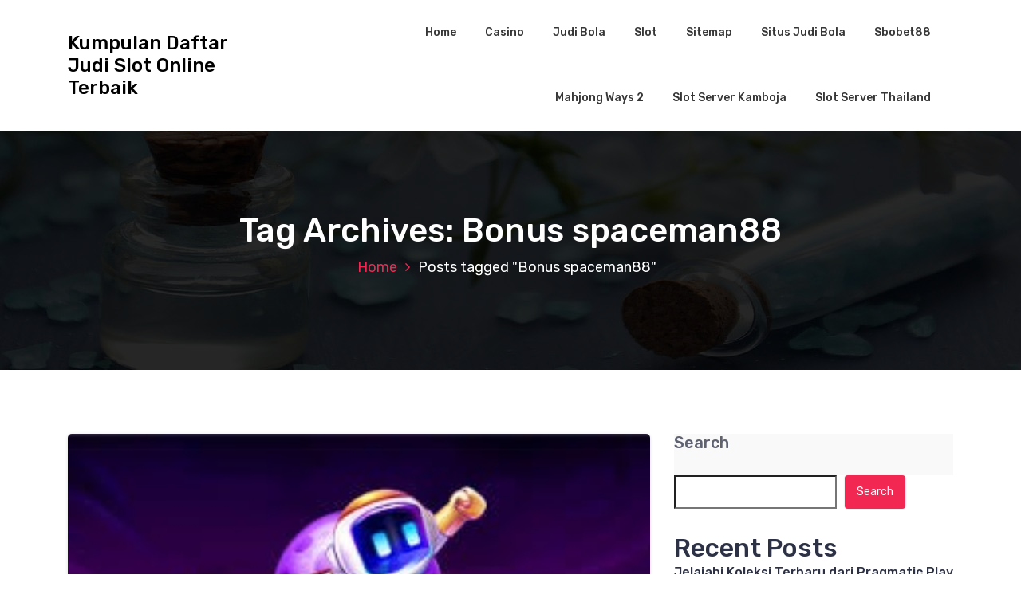

--- FILE ---
content_type: text/html; charset=UTF-8
request_url: https://www.bidiknusantara.com/tag/bonus-spaceman88/
body_size: 13287
content:
<!DOCTYPE html>
<html lang="en-US">
	<head>
		<meta charset="UTF-8">
		<meta name="viewport" content="width=device-width, initial-scale=1">
		<link rel="profile" href="https://gmpg.org/xfn/11">
		
		<meta name='robots' content='index, follow, max-image-preview:large, max-snippet:-1, max-video-preview:-1' />

	<!-- This site is optimized with the Yoast SEO plugin v25.2 - https://yoast.com/wordpress/plugins/seo/ -->
	<title>Bonus spaceman88 Archives - Kumpulan Daftar Judi Slot Online Terbaik</title>
	<link rel="canonical" href="https://www.bidiknusantara.com/tag/bonus-spaceman88/" />
	<meta property="og:locale" content="en_US" />
	<meta property="og:type" content="article" />
	<meta property="og:title" content="Bonus spaceman88 Archives - Kumpulan Daftar Judi Slot Online Terbaik" />
	<meta property="og:url" content="https://www.bidiknusantara.com/tag/bonus-spaceman88/" />
	<meta property="og:site_name" content="Kumpulan Daftar Judi Slot Online Terbaik" />
	<meta name="twitter:card" content="summary_large_image" />
	<script type="application/ld+json" class="yoast-schema-graph">{"@context":"https://schema.org","@graph":[{"@type":"CollectionPage","@id":"https://www.bidiknusantara.com/tag/bonus-spaceman88/","url":"https://www.bidiknusantara.com/tag/bonus-spaceman88/","name":"Bonus spaceman88 Archives - Kumpulan Daftar Judi Slot Online Terbaik","isPartOf":{"@id":"https://www.bidiknusantara.com/#website"},"primaryImageOfPage":{"@id":"https://www.bidiknusantara.com/tag/bonus-spaceman88/#primaryimage"},"image":{"@id":"https://www.bidiknusantara.com/tag/bonus-spaceman88/#primaryimage"},"thumbnailUrl":"https://www.bidiknusantara.com/wp-content/uploads/2024/04/3_11zon.jpg","breadcrumb":{"@id":"https://www.bidiknusantara.com/tag/bonus-spaceman88/#breadcrumb"},"inLanguage":"en-US"},{"@type":"ImageObject","inLanguage":"en-US","@id":"https://www.bidiknusantara.com/tag/bonus-spaceman88/#primaryimage","url":"https://www.bidiknusantara.com/wp-content/uploads/2024/04/3_11zon.jpg","contentUrl":"https://www.bidiknusantara.com/wp-content/uploads/2024/04/3_11zon.jpg","width":281,"height":179},{"@type":"BreadcrumbList","@id":"https://www.bidiknusantara.com/tag/bonus-spaceman88/#breadcrumb","itemListElement":[{"@type":"ListItem","position":1,"name":"Home","item":"https://www.bidiknusantara.com/"},{"@type":"ListItem","position":2,"name":"Bonus spaceman88"}]},{"@type":"WebSite","@id":"https://www.bidiknusantara.com/#website","url":"https://www.bidiknusantara.com/","name":"Kumpulan Daftar Judi Slot Online Terbaik","description":"","potentialAction":[{"@type":"SearchAction","target":{"@type":"EntryPoint","urlTemplate":"https://www.bidiknusantara.com/?s={search_term_string}"},"query-input":{"@type":"PropertyValueSpecification","valueRequired":true,"valueName":"search_term_string"}}],"inLanguage":"en-US"}]}</script>
	<!-- / Yoast SEO plugin. -->


<link rel='dns-prefetch' href='//fonts.googleapis.com' />
<link rel="alternate" type="application/rss+xml" title="Kumpulan Daftar Judi Slot Online Terbaik &raquo; Feed" href="https://www.bidiknusantara.com/feed/" />
<link rel="alternate" type="application/rss+xml" title="Kumpulan Daftar Judi Slot Online Terbaik &raquo; Comments Feed" href="https://www.bidiknusantara.com/comments/feed/" />
<link rel="alternate" type="application/rss+xml" title="Kumpulan Daftar Judi Slot Online Terbaik &raquo; Bonus spaceman88 Tag Feed" href="https://www.bidiknusantara.com/tag/bonus-spaceman88/feed/" />
<style id='wp-img-auto-sizes-contain-inline-css' type='text/css'>
img:is([sizes=auto i],[sizes^="auto," i]){contain-intrinsic-size:3000px 1500px}
/*# sourceURL=wp-img-auto-sizes-contain-inline-css */
</style>
<style id='wp-emoji-styles-inline-css' type='text/css'>

	img.wp-smiley, img.emoji {
		display: inline !important;
		border: none !important;
		box-shadow: none !important;
		height: 1em !important;
		width: 1em !important;
		margin: 0 0.07em !important;
		vertical-align: -0.1em !important;
		background: none !important;
		padding: 0 !important;
	}
/*# sourceURL=wp-emoji-styles-inline-css */
</style>
<style id='wp-block-library-inline-css' type='text/css'>
:root{--wp-block-synced-color:#7a00df;--wp-block-synced-color--rgb:122,0,223;--wp-bound-block-color:var(--wp-block-synced-color);--wp-editor-canvas-background:#ddd;--wp-admin-theme-color:#007cba;--wp-admin-theme-color--rgb:0,124,186;--wp-admin-theme-color-darker-10:#006ba1;--wp-admin-theme-color-darker-10--rgb:0,107,160.5;--wp-admin-theme-color-darker-20:#005a87;--wp-admin-theme-color-darker-20--rgb:0,90,135;--wp-admin-border-width-focus:2px}@media (min-resolution:192dpi){:root{--wp-admin-border-width-focus:1.5px}}.wp-element-button{cursor:pointer}:root .has-very-light-gray-background-color{background-color:#eee}:root .has-very-dark-gray-background-color{background-color:#313131}:root .has-very-light-gray-color{color:#eee}:root .has-very-dark-gray-color{color:#313131}:root .has-vivid-green-cyan-to-vivid-cyan-blue-gradient-background{background:linear-gradient(135deg,#00d084,#0693e3)}:root .has-purple-crush-gradient-background{background:linear-gradient(135deg,#34e2e4,#4721fb 50%,#ab1dfe)}:root .has-hazy-dawn-gradient-background{background:linear-gradient(135deg,#faaca8,#dad0ec)}:root .has-subdued-olive-gradient-background{background:linear-gradient(135deg,#fafae1,#67a671)}:root .has-atomic-cream-gradient-background{background:linear-gradient(135deg,#fdd79a,#004a59)}:root .has-nightshade-gradient-background{background:linear-gradient(135deg,#330968,#31cdcf)}:root .has-midnight-gradient-background{background:linear-gradient(135deg,#020381,#2874fc)}:root{--wp--preset--font-size--normal:16px;--wp--preset--font-size--huge:42px}.has-regular-font-size{font-size:1em}.has-larger-font-size{font-size:2.625em}.has-normal-font-size{font-size:var(--wp--preset--font-size--normal)}.has-huge-font-size{font-size:var(--wp--preset--font-size--huge)}.has-text-align-center{text-align:center}.has-text-align-left{text-align:left}.has-text-align-right{text-align:right}.has-fit-text{white-space:nowrap!important}#end-resizable-editor-section{display:none}.aligncenter{clear:both}.items-justified-left{justify-content:flex-start}.items-justified-center{justify-content:center}.items-justified-right{justify-content:flex-end}.items-justified-space-between{justify-content:space-between}.screen-reader-text{border:0;clip-path:inset(50%);height:1px;margin:-1px;overflow:hidden;padding:0;position:absolute;width:1px;word-wrap:normal!important}.screen-reader-text:focus{background-color:#ddd;clip-path:none;color:#444;display:block;font-size:1em;height:auto;left:5px;line-height:normal;padding:15px 23px 14px;text-decoration:none;top:5px;width:auto;z-index:100000}html :where(.has-border-color){border-style:solid}html :where([style*=border-top-color]){border-top-style:solid}html :where([style*=border-right-color]){border-right-style:solid}html :where([style*=border-bottom-color]){border-bottom-style:solid}html :where([style*=border-left-color]){border-left-style:solid}html :where([style*=border-width]){border-style:solid}html :where([style*=border-top-width]){border-top-style:solid}html :where([style*=border-right-width]){border-right-style:solid}html :where([style*=border-bottom-width]){border-bottom-style:solid}html :where([style*=border-left-width]){border-left-style:solid}html :where(img[class*=wp-image-]){height:auto;max-width:100%}:where(figure){margin:0 0 1em}html :where(.is-position-sticky){--wp-admin--admin-bar--position-offset:var(--wp-admin--admin-bar--height,0px)}@media screen and (max-width:600px){html :where(.is-position-sticky){--wp-admin--admin-bar--position-offset:0px}}

/*# sourceURL=wp-block-library-inline-css */
</style><style id='wp-block-archives-inline-css' type='text/css'>
.wp-block-archives{box-sizing:border-box}.wp-block-archives-dropdown label{display:block}
/*# sourceURL=https://www.bidiknusantara.com/wp-includes/blocks/archives/style.min.css */
</style>
<style id='wp-block-categories-inline-css' type='text/css'>
.wp-block-categories{box-sizing:border-box}.wp-block-categories.alignleft{margin-right:2em}.wp-block-categories.alignright{margin-left:2em}.wp-block-categories.wp-block-categories-dropdown.aligncenter{text-align:center}.wp-block-categories .wp-block-categories__label{display:block;width:100%}
/*# sourceURL=https://www.bidiknusantara.com/wp-includes/blocks/categories/style.min.css */
</style>
<style id='wp-block-heading-inline-css' type='text/css'>
h1:where(.wp-block-heading).has-background,h2:where(.wp-block-heading).has-background,h3:where(.wp-block-heading).has-background,h4:where(.wp-block-heading).has-background,h5:where(.wp-block-heading).has-background,h6:where(.wp-block-heading).has-background{padding:1.25em 2.375em}h1.has-text-align-left[style*=writing-mode]:where([style*=vertical-lr]),h1.has-text-align-right[style*=writing-mode]:where([style*=vertical-rl]),h2.has-text-align-left[style*=writing-mode]:where([style*=vertical-lr]),h2.has-text-align-right[style*=writing-mode]:where([style*=vertical-rl]),h3.has-text-align-left[style*=writing-mode]:where([style*=vertical-lr]),h3.has-text-align-right[style*=writing-mode]:where([style*=vertical-rl]),h4.has-text-align-left[style*=writing-mode]:where([style*=vertical-lr]),h4.has-text-align-right[style*=writing-mode]:where([style*=vertical-rl]),h5.has-text-align-left[style*=writing-mode]:where([style*=vertical-lr]),h5.has-text-align-right[style*=writing-mode]:where([style*=vertical-rl]),h6.has-text-align-left[style*=writing-mode]:where([style*=vertical-lr]),h6.has-text-align-right[style*=writing-mode]:where([style*=vertical-rl]){rotate:180deg}
/*# sourceURL=https://www.bidiknusantara.com/wp-includes/blocks/heading/style.min.css */
</style>
<style id='wp-block-latest-comments-inline-css' type='text/css'>
ol.wp-block-latest-comments{box-sizing:border-box;margin-left:0}:where(.wp-block-latest-comments:not([style*=line-height] .wp-block-latest-comments__comment)){line-height:1.1}:where(.wp-block-latest-comments:not([style*=line-height] .wp-block-latest-comments__comment-excerpt p)){line-height:1.8}.has-dates :where(.wp-block-latest-comments:not([style*=line-height])),.has-excerpts :where(.wp-block-latest-comments:not([style*=line-height])){line-height:1.5}.wp-block-latest-comments .wp-block-latest-comments{padding-left:0}.wp-block-latest-comments__comment{list-style:none;margin-bottom:1em}.has-avatars .wp-block-latest-comments__comment{list-style:none;min-height:2.25em}.has-avatars .wp-block-latest-comments__comment .wp-block-latest-comments__comment-excerpt,.has-avatars .wp-block-latest-comments__comment .wp-block-latest-comments__comment-meta{margin-left:3.25em}.wp-block-latest-comments__comment-excerpt p{font-size:.875em;margin:.36em 0 1.4em}.wp-block-latest-comments__comment-date{display:block;font-size:.75em}.wp-block-latest-comments .avatar,.wp-block-latest-comments__comment-avatar{border-radius:1.5em;display:block;float:left;height:2.5em;margin-right:.75em;width:2.5em}.wp-block-latest-comments[class*=-font-size] a,.wp-block-latest-comments[style*=font-size] a{font-size:inherit}
/*# sourceURL=https://www.bidiknusantara.com/wp-includes/blocks/latest-comments/style.min.css */
</style>
<style id='wp-block-latest-posts-inline-css' type='text/css'>
.wp-block-latest-posts{box-sizing:border-box}.wp-block-latest-posts.alignleft{margin-right:2em}.wp-block-latest-posts.alignright{margin-left:2em}.wp-block-latest-posts.wp-block-latest-posts__list{list-style:none}.wp-block-latest-posts.wp-block-latest-posts__list li{clear:both;overflow-wrap:break-word}.wp-block-latest-posts.is-grid{display:flex;flex-wrap:wrap}.wp-block-latest-posts.is-grid li{margin:0 1.25em 1.25em 0;width:100%}@media (min-width:600px){.wp-block-latest-posts.columns-2 li{width:calc(50% - .625em)}.wp-block-latest-posts.columns-2 li:nth-child(2n){margin-right:0}.wp-block-latest-posts.columns-3 li{width:calc(33.33333% - .83333em)}.wp-block-latest-posts.columns-3 li:nth-child(3n){margin-right:0}.wp-block-latest-posts.columns-4 li{width:calc(25% - .9375em)}.wp-block-latest-posts.columns-4 li:nth-child(4n){margin-right:0}.wp-block-latest-posts.columns-5 li{width:calc(20% - 1em)}.wp-block-latest-posts.columns-5 li:nth-child(5n){margin-right:0}.wp-block-latest-posts.columns-6 li{width:calc(16.66667% - 1.04167em)}.wp-block-latest-posts.columns-6 li:nth-child(6n){margin-right:0}}:root :where(.wp-block-latest-posts.is-grid){padding:0}:root :where(.wp-block-latest-posts.wp-block-latest-posts__list){padding-left:0}.wp-block-latest-posts__post-author,.wp-block-latest-posts__post-date{display:block;font-size:.8125em}.wp-block-latest-posts__post-excerpt,.wp-block-latest-posts__post-full-content{margin-bottom:1em;margin-top:.5em}.wp-block-latest-posts__featured-image a{display:inline-block}.wp-block-latest-posts__featured-image img{height:auto;max-width:100%;width:auto}.wp-block-latest-posts__featured-image.alignleft{float:left;margin-right:1em}.wp-block-latest-posts__featured-image.alignright{float:right;margin-left:1em}.wp-block-latest-posts__featured-image.aligncenter{margin-bottom:1em;text-align:center}
/*# sourceURL=https://www.bidiknusantara.com/wp-includes/blocks/latest-posts/style.min.css */
</style>
<style id='wp-block-search-inline-css' type='text/css'>
.wp-block-search__button{margin-left:10px;word-break:normal}.wp-block-search__button.has-icon{line-height:0}.wp-block-search__button svg{height:1.25em;min-height:24px;min-width:24px;width:1.25em;fill:currentColor;vertical-align:text-bottom}:where(.wp-block-search__button){border:1px solid #ccc;padding:6px 10px}.wp-block-search__inside-wrapper{display:flex;flex:auto;flex-wrap:nowrap;max-width:100%}.wp-block-search__label{width:100%}.wp-block-search.wp-block-search__button-only .wp-block-search__button{box-sizing:border-box;display:flex;flex-shrink:0;justify-content:center;margin-left:0;max-width:100%}.wp-block-search.wp-block-search__button-only .wp-block-search__inside-wrapper{min-width:0!important;transition-property:width}.wp-block-search.wp-block-search__button-only .wp-block-search__input{flex-basis:100%;transition-duration:.3s}.wp-block-search.wp-block-search__button-only.wp-block-search__searchfield-hidden,.wp-block-search.wp-block-search__button-only.wp-block-search__searchfield-hidden .wp-block-search__inside-wrapper{overflow:hidden}.wp-block-search.wp-block-search__button-only.wp-block-search__searchfield-hidden .wp-block-search__input{border-left-width:0!important;border-right-width:0!important;flex-basis:0;flex-grow:0;margin:0;min-width:0!important;padding-left:0!important;padding-right:0!important;width:0!important}:where(.wp-block-search__input){appearance:none;border:1px solid #949494;flex-grow:1;font-family:inherit;font-size:inherit;font-style:inherit;font-weight:inherit;letter-spacing:inherit;line-height:inherit;margin-left:0;margin-right:0;min-width:3rem;padding:8px;text-decoration:unset!important;text-transform:inherit}:where(.wp-block-search__button-inside .wp-block-search__inside-wrapper){background-color:#fff;border:1px solid #949494;box-sizing:border-box;padding:4px}:where(.wp-block-search__button-inside .wp-block-search__inside-wrapper) .wp-block-search__input{border:none;border-radius:0;padding:0 4px}:where(.wp-block-search__button-inside .wp-block-search__inside-wrapper) .wp-block-search__input:focus{outline:none}:where(.wp-block-search__button-inside .wp-block-search__inside-wrapper) :where(.wp-block-search__button){padding:4px 8px}.wp-block-search.aligncenter .wp-block-search__inside-wrapper{margin:auto}.wp-block[data-align=right] .wp-block-search.wp-block-search__button-only .wp-block-search__inside-wrapper{float:right}
/*# sourceURL=https://www.bidiknusantara.com/wp-includes/blocks/search/style.min.css */
</style>
<style id='wp-block-group-inline-css' type='text/css'>
.wp-block-group{box-sizing:border-box}:where(.wp-block-group.wp-block-group-is-layout-constrained){position:relative}
/*# sourceURL=https://www.bidiknusantara.com/wp-includes/blocks/group/style.min.css */
</style>
<style id='global-styles-inline-css' type='text/css'>
:root{--wp--preset--aspect-ratio--square: 1;--wp--preset--aspect-ratio--4-3: 4/3;--wp--preset--aspect-ratio--3-4: 3/4;--wp--preset--aspect-ratio--3-2: 3/2;--wp--preset--aspect-ratio--2-3: 2/3;--wp--preset--aspect-ratio--16-9: 16/9;--wp--preset--aspect-ratio--9-16: 9/16;--wp--preset--color--black: #000000;--wp--preset--color--cyan-bluish-gray: #abb8c3;--wp--preset--color--white: #ffffff;--wp--preset--color--pale-pink: #f78da7;--wp--preset--color--vivid-red: #cf2e2e;--wp--preset--color--luminous-vivid-orange: #ff6900;--wp--preset--color--luminous-vivid-amber: #fcb900;--wp--preset--color--light-green-cyan: #7bdcb5;--wp--preset--color--vivid-green-cyan: #00d084;--wp--preset--color--pale-cyan-blue: #8ed1fc;--wp--preset--color--vivid-cyan-blue: #0693e3;--wp--preset--color--vivid-purple: #9b51e0;--wp--preset--gradient--vivid-cyan-blue-to-vivid-purple: linear-gradient(135deg,rgb(6,147,227) 0%,rgb(155,81,224) 100%);--wp--preset--gradient--light-green-cyan-to-vivid-green-cyan: linear-gradient(135deg,rgb(122,220,180) 0%,rgb(0,208,130) 100%);--wp--preset--gradient--luminous-vivid-amber-to-luminous-vivid-orange: linear-gradient(135deg,rgb(252,185,0) 0%,rgb(255,105,0) 100%);--wp--preset--gradient--luminous-vivid-orange-to-vivid-red: linear-gradient(135deg,rgb(255,105,0) 0%,rgb(207,46,46) 100%);--wp--preset--gradient--very-light-gray-to-cyan-bluish-gray: linear-gradient(135deg,rgb(238,238,238) 0%,rgb(169,184,195) 100%);--wp--preset--gradient--cool-to-warm-spectrum: linear-gradient(135deg,rgb(74,234,220) 0%,rgb(151,120,209) 20%,rgb(207,42,186) 40%,rgb(238,44,130) 60%,rgb(251,105,98) 80%,rgb(254,248,76) 100%);--wp--preset--gradient--blush-light-purple: linear-gradient(135deg,rgb(255,206,236) 0%,rgb(152,150,240) 100%);--wp--preset--gradient--blush-bordeaux: linear-gradient(135deg,rgb(254,205,165) 0%,rgb(254,45,45) 50%,rgb(107,0,62) 100%);--wp--preset--gradient--luminous-dusk: linear-gradient(135deg,rgb(255,203,112) 0%,rgb(199,81,192) 50%,rgb(65,88,208) 100%);--wp--preset--gradient--pale-ocean: linear-gradient(135deg,rgb(255,245,203) 0%,rgb(182,227,212) 50%,rgb(51,167,181) 100%);--wp--preset--gradient--electric-grass: linear-gradient(135deg,rgb(202,248,128) 0%,rgb(113,206,126) 100%);--wp--preset--gradient--midnight: linear-gradient(135deg,rgb(2,3,129) 0%,rgb(40,116,252) 100%);--wp--preset--font-size--small: 13px;--wp--preset--font-size--medium: 20px;--wp--preset--font-size--large: 36px;--wp--preset--font-size--x-large: 42px;--wp--preset--spacing--20: 0.44rem;--wp--preset--spacing--30: 0.67rem;--wp--preset--spacing--40: 1rem;--wp--preset--spacing--50: 1.5rem;--wp--preset--spacing--60: 2.25rem;--wp--preset--spacing--70: 3.38rem;--wp--preset--spacing--80: 5.06rem;--wp--preset--shadow--natural: 6px 6px 9px rgba(0, 0, 0, 0.2);--wp--preset--shadow--deep: 12px 12px 50px rgba(0, 0, 0, 0.4);--wp--preset--shadow--sharp: 6px 6px 0px rgba(0, 0, 0, 0.2);--wp--preset--shadow--outlined: 6px 6px 0px -3px rgb(255, 255, 255), 6px 6px rgb(0, 0, 0);--wp--preset--shadow--crisp: 6px 6px 0px rgb(0, 0, 0);}:where(.is-layout-flex){gap: 0.5em;}:where(.is-layout-grid){gap: 0.5em;}body .is-layout-flex{display: flex;}.is-layout-flex{flex-wrap: wrap;align-items: center;}.is-layout-flex > :is(*, div){margin: 0;}body .is-layout-grid{display: grid;}.is-layout-grid > :is(*, div){margin: 0;}:where(.wp-block-columns.is-layout-flex){gap: 2em;}:where(.wp-block-columns.is-layout-grid){gap: 2em;}:where(.wp-block-post-template.is-layout-flex){gap: 1.25em;}:where(.wp-block-post-template.is-layout-grid){gap: 1.25em;}.has-black-color{color: var(--wp--preset--color--black) !important;}.has-cyan-bluish-gray-color{color: var(--wp--preset--color--cyan-bluish-gray) !important;}.has-white-color{color: var(--wp--preset--color--white) !important;}.has-pale-pink-color{color: var(--wp--preset--color--pale-pink) !important;}.has-vivid-red-color{color: var(--wp--preset--color--vivid-red) !important;}.has-luminous-vivid-orange-color{color: var(--wp--preset--color--luminous-vivid-orange) !important;}.has-luminous-vivid-amber-color{color: var(--wp--preset--color--luminous-vivid-amber) !important;}.has-light-green-cyan-color{color: var(--wp--preset--color--light-green-cyan) !important;}.has-vivid-green-cyan-color{color: var(--wp--preset--color--vivid-green-cyan) !important;}.has-pale-cyan-blue-color{color: var(--wp--preset--color--pale-cyan-blue) !important;}.has-vivid-cyan-blue-color{color: var(--wp--preset--color--vivid-cyan-blue) !important;}.has-vivid-purple-color{color: var(--wp--preset--color--vivid-purple) !important;}.has-black-background-color{background-color: var(--wp--preset--color--black) !important;}.has-cyan-bluish-gray-background-color{background-color: var(--wp--preset--color--cyan-bluish-gray) !important;}.has-white-background-color{background-color: var(--wp--preset--color--white) !important;}.has-pale-pink-background-color{background-color: var(--wp--preset--color--pale-pink) !important;}.has-vivid-red-background-color{background-color: var(--wp--preset--color--vivid-red) !important;}.has-luminous-vivid-orange-background-color{background-color: var(--wp--preset--color--luminous-vivid-orange) !important;}.has-luminous-vivid-amber-background-color{background-color: var(--wp--preset--color--luminous-vivid-amber) !important;}.has-light-green-cyan-background-color{background-color: var(--wp--preset--color--light-green-cyan) !important;}.has-vivid-green-cyan-background-color{background-color: var(--wp--preset--color--vivid-green-cyan) !important;}.has-pale-cyan-blue-background-color{background-color: var(--wp--preset--color--pale-cyan-blue) !important;}.has-vivid-cyan-blue-background-color{background-color: var(--wp--preset--color--vivid-cyan-blue) !important;}.has-vivid-purple-background-color{background-color: var(--wp--preset--color--vivid-purple) !important;}.has-black-border-color{border-color: var(--wp--preset--color--black) !important;}.has-cyan-bluish-gray-border-color{border-color: var(--wp--preset--color--cyan-bluish-gray) !important;}.has-white-border-color{border-color: var(--wp--preset--color--white) !important;}.has-pale-pink-border-color{border-color: var(--wp--preset--color--pale-pink) !important;}.has-vivid-red-border-color{border-color: var(--wp--preset--color--vivid-red) !important;}.has-luminous-vivid-orange-border-color{border-color: var(--wp--preset--color--luminous-vivid-orange) !important;}.has-luminous-vivid-amber-border-color{border-color: var(--wp--preset--color--luminous-vivid-amber) !important;}.has-light-green-cyan-border-color{border-color: var(--wp--preset--color--light-green-cyan) !important;}.has-vivid-green-cyan-border-color{border-color: var(--wp--preset--color--vivid-green-cyan) !important;}.has-pale-cyan-blue-border-color{border-color: var(--wp--preset--color--pale-cyan-blue) !important;}.has-vivid-cyan-blue-border-color{border-color: var(--wp--preset--color--vivid-cyan-blue) !important;}.has-vivid-purple-border-color{border-color: var(--wp--preset--color--vivid-purple) !important;}.has-vivid-cyan-blue-to-vivid-purple-gradient-background{background: var(--wp--preset--gradient--vivid-cyan-blue-to-vivid-purple) !important;}.has-light-green-cyan-to-vivid-green-cyan-gradient-background{background: var(--wp--preset--gradient--light-green-cyan-to-vivid-green-cyan) !important;}.has-luminous-vivid-amber-to-luminous-vivid-orange-gradient-background{background: var(--wp--preset--gradient--luminous-vivid-amber-to-luminous-vivid-orange) !important;}.has-luminous-vivid-orange-to-vivid-red-gradient-background{background: var(--wp--preset--gradient--luminous-vivid-orange-to-vivid-red) !important;}.has-very-light-gray-to-cyan-bluish-gray-gradient-background{background: var(--wp--preset--gradient--very-light-gray-to-cyan-bluish-gray) !important;}.has-cool-to-warm-spectrum-gradient-background{background: var(--wp--preset--gradient--cool-to-warm-spectrum) !important;}.has-blush-light-purple-gradient-background{background: var(--wp--preset--gradient--blush-light-purple) !important;}.has-blush-bordeaux-gradient-background{background: var(--wp--preset--gradient--blush-bordeaux) !important;}.has-luminous-dusk-gradient-background{background: var(--wp--preset--gradient--luminous-dusk) !important;}.has-pale-ocean-gradient-background{background: var(--wp--preset--gradient--pale-ocean) !important;}.has-electric-grass-gradient-background{background: var(--wp--preset--gradient--electric-grass) !important;}.has-midnight-gradient-background{background: var(--wp--preset--gradient--midnight) !important;}.has-small-font-size{font-size: var(--wp--preset--font-size--small) !important;}.has-medium-font-size{font-size: var(--wp--preset--font-size--medium) !important;}.has-large-font-size{font-size: var(--wp--preset--font-size--large) !important;}.has-x-large-font-size{font-size: var(--wp--preset--font-size--x-large) !important;}
/*# sourceURL=global-styles-inline-css */
</style>

<style id='classic-theme-styles-inline-css' type='text/css'>
/*! This file is auto-generated */
.wp-block-button__link{color:#fff;background-color:#32373c;border-radius:9999px;box-shadow:none;text-decoration:none;padding:calc(.667em + 2px) calc(1.333em + 2px);font-size:1.125em}.wp-block-file__button{background:#32373c;color:#fff;text-decoration:none}
/*# sourceURL=/wp-includes/css/classic-themes.min.css */
</style>
<link rel='stylesheet' id='bootstrap-min-css' href='https://www.bidiknusantara.com/wp-content/themes/hantus/assets/css/bootstrap.min.css?ver=6.9' type='text/css' media='all' />
<link rel='stylesheet' id='meanmenu-min-css' href='https://www.bidiknusantara.com/wp-content/themes/hantus/assets/css/meanmenu.min.css?ver=6.9' type='text/css' media='all' />
<link rel='stylesheet' id='hantus-typography-css' href='https://www.bidiknusantara.com/wp-content/themes/hantus/assets/css/typography/typograhpy.css?ver=6.9' type='text/css' media='all' />
<link rel='stylesheet' id='font-awesome-css' href='https://www.bidiknusantara.com/wp-content/themes/hantus/assets/css/fonts/font-awesome/css/font-awesome.min.css?ver=6.9' type='text/css' media='all' />
<link rel='stylesheet' id='owl-carousel-min-css' href='https://www.bidiknusantara.com/wp-content/themes/hantus/assets/css/owl.carousel.min.css?ver=6.9' type='text/css' media='all' />
<link rel='stylesheet' id='hantus-wp-test-css' href='https://www.bidiknusantara.com/wp-content/themes/hantus/assets/css/wp-test.css?ver=6.9' type='text/css' media='all' />
<link rel='stylesheet' id='hantus-woocommerce-css' href='https://www.bidiknusantara.com/wp-content/themes/hantus/assets/css/woo.css?ver=6.9' type='text/css' media='all' />
<link rel='stylesheet' id='hantus-widget-css' href='https://www.bidiknusantara.com/wp-content/themes/hantus/assets/css/widget.css?ver=6.9' type='text/css' media='all' />
<link rel='stylesheet' id='hantus-style-css' href='https://www.bidiknusantara.com/wp-content/themes/hantus/style.css?ver=6.9' type='text/css' media='all' />
<link rel='stylesheet' id='hantus-responsive-css' href='https://www.bidiknusantara.com/wp-content/themes/hantus/assets/css/responsive.css?ver=6.9' type='text/css' media='all' />
<link rel='stylesheet' id='hantus-default-css' href='https://www.bidiknusantara.com/wp-content/themes/hantus/assets/css/colors/default.css?ver=6.9' type='text/css' media='all' />
<link rel='stylesheet' id='hantus-fonts-css' href='//fonts.googleapis.com/css?family=Dancing+Script%3A400%2C700%7CRubik%3A300%2C400%2C500%2C700%2C900&#038;subset=latin%2Clatin-ext' type='text/css' media='all' />
<script type="text/javascript" src="https://www.bidiknusantara.com/wp-includes/js/jquery/jquery.min.js?ver=3.7.1" id="jquery-core-js"></script>
<script type="text/javascript" src="https://www.bidiknusantara.com/wp-includes/js/jquery/jquery-migrate.min.js?ver=3.4.1" id="jquery-migrate-js"></script>
<script type="text/javascript" src="https://www.bidiknusantara.com/wp-content/themes/hantus/assets/js/owl.carousel.min.js?ver=1" id="jquery-owl-carousel-js"></script>
<script type="text/javascript" src="https://www.bidiknusantara.com/wp-content/themes/hantus/assets/js/custom.js?ver=1" id="hantus-custom-js-js"></script>
<link rel="https://api.w.org/" href="https://www.bidiknusantara.com/wp-json/" /><link rel="alternate" title="JSON" type="application/json" href="https://www.bidiknusantara.com/wp-json/wp/v2/tags/124" /><link rel="EditURI" type="application/rsd+xml" title="RSD" href="https://www.bidiknusantara.com/xmlrpc.php?rsd" />
<meta name="generator" content="WordPress 6.9" />
	<style type="text/css">
			.site-title,
		.site-description {
			color: #000000;
		}
		</style>
		</head>
	
<body class="archive tag tag-bonus-spaceman88 tag-124 wp-theme-hantus group-blog hfeed">
<div id="page" class="site">
	<a class="skip-link screen-reader-text" href="#main">Skip to content</a>
	
	<!-- Start: Header
============================= -->
    <!-- Start: Navigation
    ============================= -->
    <section class="navbar-wrapper">
        <div class="navbar-area sticky-nav">
            <div class="container">
                <div class="row">
                    <div class="col-lg-3 col-7 my-auto">
                        <div class="logo main">
                          							<a href="https://www.bidiknusantara.com/">
								<h4 class="site-title">
									Kumpulan Daftar Judi Slot Online Terbaik								</h4>
							</a>			
												                        </div>
                    </div>
                    <div class="col-lg-9 col-4 d-none d-lg-inline-block text-right my-auto">
                    	<div class="navigation">
	                        <nav class="main-menu">
	                            <ul id="menu-menu-1" class=""><li itemscope="itemscope" itemtype="https://www.schema.org/SiteNavigationElement" id="menu-item-10" class="menu-item menu-item-type-custom menu-item-object-custom menu-item-home menu-item-10 nav-item"><a title="Home" href="https://www.bidiknusantara.com/" class="nav-link">Home</a></li>
<li itemscope="itemscope" itemtype="https://www.schema.org/SiteNavigationElement" id="menu-item-13" class="menu-item menu-item-type-taxonomy menu-item-object-category menu-item-13 nav-item"><a title="Casino" href="https://www.bidiknusantara.com/category/casino/" class="nav-link">Casino</a></li>
<li itemscope="itemscope" itemtype="https://www.schema.org/SiteNavigationElement" id="menu-item-14" class="menu-item menu-item-type-taxonomy menu-item-object-category menu-item-14 nav-item"><a title="Judi Bola" href="https://www.bidiknusantara.com/category/judi-bola/" class="nav-link">Judi Bola</a></li>
<li itemscope="itemscope" itemtype="https://www.schema.org/SiteNavigationElement" id="menu-item-15" class="menu-item menu-item-type-taxonomy menu-item-object-category menu-item-15 nav-item"><a title="Slot" href="https://www.bidiknusantara.com/category/slot/" class="nav-link">Slot</a></li>
<li itemscope="itemscope" itemtype="https://www.schema.org/SiteNavigationElement" id="menu-item-12" class="menu-item menu-item-type-custom menu-item-object-custom menu-item-12 nav-item"><a title="Sitemap" href="https://www.bidiknusantara.com/sitemap_index.xml" class="nav-link">Sitemap</a></li>
<li itemscope="itemscope" itemtype="https://www.schema.org/SiteNavigationElement" id="menu-item-441" class="menu-item menu-item-type-custom menu-item-object-custom menu-item-441 nav-item"><a title="Situs Judi Bola" href="https://aryanakarawacitangerang.com/" class="nav-link">Situs Judi Bola</a></li>
<li itemscope="itemscope" itemtype="https://www.schema.org/SiteNavigationElement" id="menu-item-442" class="menu-item menu-item-type-custom menu-item-object-custom menu-item-442 nav-item"><a title="Sbobet88" href="https://themasterstouchmassage.com/" class="nav-link">Sbobet88</a></li>
<li itemscope="itemscope" itemtype="https://www.schema.org/SiteNavigationElement" id="menu-item-460" class="menu-item menu-item-type-custom menu-item-object-custom menu-item-460 nav-item"><a title="Mahjong Ways 2" href="https://www.sorsiemorsirestaurant.com/" class="nav-link">Mahjong Ways 2</a></li>
<li itemscope="itemscope" itemtype="https://www.schema.org/SiteNavigationElement" id="menu-item-461" class="menu-item menu-item-type-custom menu-item-object-custom menu-item-461 nav-item"><a title="Slot Server Kamboja" href="https://www.yangda-restaurant.com/" class="nav-link">Slot Server Kamboja</a></li>
<li itemscope="itemscope" itemtype="https://www.schema.org/SiteNavigationElement" id="menu-item-462" class="menu-item menu-item-type-custom menu-item-object-custom menu-item-462 nav-item"><a title="Slot Server Thailand" href="https://cedarpointresort.net/" class="nav-link">Slot Server Thailand</a></li>
</ul>	                        </nav>
							<div class="mbl-right">
								<ul class="mbl">
																																			</ul>
							</div>
                        </div>
                    </div>
                    <div class="col-5 text-right d-block d-lg-none my-auto">
						<div class="mbl-right">
							<ul class="mbl">
																							</ul>
						</div>
                    </div>
					<div class="sb-search sb-search-popup">
						<div class="sb-search-pop">
							<form action="https://www.bidiknusantara.com/">
								<input class="sb-search-input" placeholder="Search"  type="search" value="" name="s" id="s">
								<button type="button" id='search-clicker' class="sb-icon-search"><i class="fa fa-close"></i></button>
							</form>
						</div>
					</div>
                </div>
            </div>
            <!-- Start Mobile Menu -->
            <div class="mobile-menu-area d-lg-none">
                <div class="container">
                    <div class="row">
                        <div class="col-md-12">
                            <div class="mobile-menu">
                                <nav class="mobile-menu-active">
                                   <ul id="menu-menu-2" class=""><li itemscope="itemscope" itemtype="https://www.schema.org/SiteNavigationElement" class="menu-item menu-item-type-custom menu-item-object-custom menu-item-home menu-item-10 nav-item"><a title="Home" href="https://www.bidiknusantara.com/" class="nav-link">Home</a></li>
<li itemscope="itemscope" itemtype="https://www.schema.org/SiteNavigationElement" class="menu-item menu-item-type-taxonomy menu-item-object-category menu-item-13 nav-item"><a title="Casino" href="https://www.bidiknusantara.com/category/casino/" class="nav-link">Casino</a></li>
<li itemscope="itemscope" itemtype="https://www.schema.org/SiteNavigationElement" class="menu-item menu-item-type-taxonomy menu-item-object-category menu-item-14 nav-item"><a title="Judi Bola" href="https://www.bidiknusantara.com/category/judi-bola/" class="nav-link">Judi Bola</a></li>
<li itemscope="itemscope" itemtype="https://www.schema.org/SiteNavigationElement" class="menu-item menu-item-type-taxonomy menu-item-object-category menu-item-15 nav-item"><a title="Slot" href="https://www.bidiknusantara.com/category/slot/" class="nav-link">Slot</a></li>
<li itemscope="itemscope" itemtype="https://www.schema.org/SiteNavigationElement" class="menu-item menu-item-type-custom menu-item-object-custom menu-item-12 nav-item"><a title="Sitemap" href="https://www.bidiknusantara.com/sitemap_index.xml" class="nav-link">Sitemap</a></li>
<li itemscope="itemscope" itemtype="https://www.schema.org/SiteNavigationElement" class="menu-item menu-item-type-custom menu-item-object-custom menu-item-441 nav-item"><a title="Situs Judi Bola" href="https://aryanakarawacitangerang.com/" class="nav-link">Situs Judi Bola</a></li>
<li itemscope="itemscope" itemtype="https://www.schema.org/SiteNavigationElement" class="menu-item menu-item-type-custom menu-item-object-custom menu-item-442 nav-item"><a title="Sbobet88" href="https://themasterstouchmassage.com/" class="nav-link">Sbobet88</a></li>
<li itemscope="itemscope" itemtype="https://www.schema.org/SiteNavigationElement" class="menu-item menu-item-type-custom menu-item-object-custom menu-item-460 nav-item"><a title="Mahjong Ways 2" href="https://www.sorsiemorsirestaurant.com/" class="nav-link">Mahjong Ways 2</a></li>
<li itemscope="itemscope" itemtype="https://www.schema.org/SiteNavigationElement" class="menu-item menu-item-type-custom menu-item-object-custom menu-item-461 nav-item"><a title="Slot Server Kamboja" href="https://www.yangda-restaurant.com/" class="nav-link">Slot Server Kamboja</a></li>
<li itemscope="itemscope" itemtype="https://www.schema.org/SiteNavigationElement" class="menu-item menu-item-type-custom menu-item-object-custom menu-item-462 nav-item"><a title="Slot Server Thailand" href="https://cedarpointresort.net/" class="nav-link">Slot Server Thailand</a></li>
</ul>                                </nav>
                                
                            </div>
                        </div>
                    </div>
                </div>
            </div>
            <!-- End Mobile Menu -->
        </div>        
    </section>
    <!-- End: Navigation
    ============================= -->
<section id="breadcrumb-area" style="background:url('https://www.bidiknusantara.com/wp-content/themes/hantus/assets/images/bg/breadcrumb-bg.jpg') no-repeat center scroll;">

	<div class="container">
            <div class="row">
                <div class="col-12 text-center">
					<h2>
						Tag Archives: Bonus spaceman88					</h2>
					<ul class="breadcrumb-nav list-inline">
						<li><a href="https://www.bidiknusantara.com">Home</a> <li class="active">Posts tagged  "Bonus spaceman88"</li></li>					</ul>
			</div>
		</div>
	</div>
</section>
	
	<div id="main"><section id="blog-content" class="section-padding">
        <div class="container">
            <div class="row">
                <!-- Blog Content -->
                <div class="col-lg-8 col-md-12 mb-5 mb-lg-0">
											<div class="row">
															<div class="col-lg-12 col-md-12 col-sm-12 mb-lg-0 mb-4">
	<article class="blog-post" id="post-257" class="post-257 post type-post status-publish format-standard has-post-thumbnail hentry category-uncategorized tag-bonus-spaceman88 tag-daftar-spaceman88 tag-jackpot-spaceman88 tag-link-alternatif-spaceman88 tag-spaceman88">
		<div class="post-thumb">
			<img width="281" height="179" src="https://www.bidiknusantara.com/wp-content/uploads/2024/04/3_11zon.jpg" class="attachment-post-thumbnail size-post-thumbnail wp-post-image" alt="" decoding="async" fetchpriority="high" />	
		</div>
		<div class="post-content">
			<ul class="meta-info">
				<li class="post-date"><a href="https://www.bidiknusantara.com/2024/04/">On 20  Apr  2024</a></li>
				<li class="posted-by"><a href="https://www.bidiknusantara.com/author/admin_qpub77rh/">By admin</a></li>
				 <li class="post-category"><a href="https://www.bidiknusantara.com/pengalaman-bermain-terbaik-hanya-di-situs-spaceman88/"><i class="fa fa-folder-open"></i> <a href="https://www.bidiknusantara.com/category/uncategorized/" rel="category tag">Uncategorized</a></a></li>
				<li class="comments-quantity"><a href="https://www.bidiknusantara.com/pengalaman-bermain-terbaik-hanya-di-situs-spaceman88/#respond"><i class="fa fa-wechat"></i> 0 Comments</a></li>
			</ul>
			<h4  class="post-title"><a href="https://www.bidiknusantara.com/pengalaman-bermain-terbaik-hanya-di-situs-spaceman88/" rel="bookmark">Pengalaman Bermain Terbaik Hanya di Situs Spaceman88</a></h4 > 
			 <p style="text-align: justify;">Salah satu situs yang menjadi favorit para pecinta judi online di Indonesia adalah situs Spaceman88. Dikenal dengan berbagai pilihan game yang menarik dan seru, Spaceman88 berhasil menciptakan pengalaman bermain yang tidak hanya seru, namun juga menegangkan bagi para pemainnya. Dalam artikel ini, kita akan mengulas mengapa Spaceman88 menjadi situs slot online terbaik di Indonesia.</p>
<h2 style="text-align: justify;">Spaceman88: Situs Slot Online Terbaik di Indonesia</h2>
<p style="text-align: justify;"><a href="https://spaceman88.com/">link spaceman88</a> menawarkan berbagai keunggulan yang membuatnya menjadi pilihan utama para pemain slot online. Salah satu keunggulan yang ditawarkan adalah bonus spaceman88 yang melimpah. Dengan adanya bonus yang besar dan menggiurkan, para pemain memiliki kesempatan lebih besar untuk meraih kemenangan dalam bermain. Bonus spaceman88 ini bisa didapatkan melalui berbagai cara, seperti bonus new member, bonus deposit, dan bonus cashback yang ditawarkan secara rutin.</p>
<p style="text-align: justify;">Selain itu, untuk bergabung menjadi member di Spaceman88, para pemain bisa melakukan daftar spaceman88 dengan mudah dan cepat. Proses pendaftaran hanya membutuhkan waktu beberapa menit saja, dan para pemain sudah bisa langsung menikmati beragam game yang disediakan. Setelah terdaftar sebagai member, para pemain juga memiliki kesempatan untuk memenangkan jackpot spaceman88 yang jumlahnya fantastis. Jackpot spaceman88 ini bisa diraih secara acak oleh para pemain yang beruntung, sehingga menambah keseruan dan tantangan dalam bermain.</p>
<p style="text-align: justify;">Untuk memastikan akses yang lancar dan terhindar dari blokir pemerintah, Spaceman88 juga menyediakan link alternatif spaceman88 yang bisa digunakan oleh para pemain. Dengan adanya link alternatif ini, para pemain dapat tetap mengakses situs Spaceman88 tanpa terhalang oleh internet positif atau pemblokiran lainnya. Hal ini memudahkan para pemain untuk terus bermain dan menikmati berbagai game yang ditawarkan.</p>
<p style="text-align: justify;">Spaceman88 juga dikenal dengan istilah spaceman88 gacor, yang artinya situs ini sering memberikan hasil yang bagus dan mudah untuk dimenangkan. Para pemain yang bermain di Spaceman88 memiliki peluang lebih besar untuk meraih kemenangan, sehingga menambah kepuasan dan kegembiraan dalam bermain. Dengan persentase kemenangan yang tinggi, para pemain bisa mendapatkan keuntungan yang lebih besar dalam waktu singkat.</p>
<p style="text-align: justify;">Tentu saja, keuntungan besar ini bisa diraih dengan gampang menang di Spaceman88. Dengan berbagai strategi bermain dan keberuntungan yang mendukung, para pemain memiliki kesempatan untuk mendapatkan kemenangan dengan mudah. Namun, tentu saja keberuntungan juga memegang peranan penting dalam meraih kemenangan di Spaceman88. Oleh karena itu, para pemain disarankan untuk bermain dengan bijak dan bertanggung jawab.</p>
<h2 style="text-align: justify;">Kesimpulan</h2>
<p style="text-align: justify;">Spaceman88 merupakan pilihan terbaik bagi para pecinta judi online di Indonesia. Dengan berbagai keunggulan yang ditawarkan, seperti bonus spaceman88, jackpot spaceman88, dan link alternatif spaceman88, Spaceman88 berhasil menciptakan pengalaman bermain yang menarik dan seru bagi para pemainnya. Selain itu, dengan predikat spaceman88 gacor dan kemudahan dalam gampang menang, Spaceman88 menjadi situs yang sangat disarankan untuk dicoba oleh para pecinta judi online. Jadi, tunggu apalagi? Bergabunglah sekarang di Spaceman88 dan raih kemenangan besar!</p>
<p style="text-align: justify;">
		</div>
	</article>                            
</div>
																			</div>  
                                   </div>
                <!-- Sidebar -->
                <div class="col-lg-4 col-md-12">
	<section class="sidebar">
		<aside id="block-2" class="widget widget_block widget_search"><form role="search" method="get" action="https://www.bidiknusantara.com/" class="wp-block-search__button-outside wp-block-search__text-button wp-block-search"    ><label class="wp-block-search__label" for="wp-block-search__input-1" >Search</label><div class="wp-block-search__inside-wrapper" ><input class="wp-block-search__input" id="wp-block-search__input-1" placeholder="" value="" type="search" name="s" required /><button aria-label="Search" class="wp-block-search__button wp-element-button" type="submit" >Search</button></div></form></aside><aside id="block-3" class="widget widget_block">
<div class="wp-block-group"><div class="wp-block-group__inner-container is-layout-flow wp-block-group-is-layout-flow">
<h2 class="wp-block-heading">Recent Posts</h2>


<ul class="wp-block-latest-posts__list wp-block-latest-posts"><li><a class="wp-block-latest-posts__post-title" href="https://www.bidiknusantara.com/jelajahi-koleksi-terbaru-dari-pragmatic-play-di-olympus1000/">Jelajahi Koleksi Terbaru dari Pragmatic Play di Olympus1000</a></li>
<li><a class="wp-block-latest-posts__post-title" href="https://www.bidiknusantara.com/keamanan-data-anda-terjamin-di-agen-sbobet-indonesia/">Keamanan Data Anda Terjamin di Agen SBOBET Indonesia</a></li>
<li><a class="wp-block-latest-posts__post-title" href="https://www.bidiknusantara.com/penawaran-terbaik-bonus-new-member-100-dengan-to-kecil-di-neymar88/">Penawaran Terbaik: Bonus New Member 100% dengan TO Kecil di NEYMAR88</a></li>
<li><a class="wp-block-latest-posts__post-title" href="https://www.bidiknusantara.com/keuntungan-berlipat-dengan-zeus-super-scatter-demo-link-dicari/">Keuntungan Berlipat dengan Zeus Super Scatter: Demo Link Dicari</a></li>
<li><a class="wp-block-latest-posts__post-title" href="https://www.bidiknusantara.com/daftar-sekarang-di-spaceman88-untuk-kesempatan-menang-besar/">Daftar Sekarang di Spaceman88 untuk Kesempatan Menang Besar</a></li>
</ul></div></div>
</aside><aside id="block-4" class="widget widget_block">
<div class="wp-block-group"><div class="wp-block-group__inner-container is-layout-flow wp-block-group-is-layout-flow">
<h2 class="wp-block-heading">Recent Comments</h2>


<div class="no-comments wp-block-latest-comments">No comments to show.</div></div></div>
</aside><aside id="block-5" class="widget widget_block">
<div class="wp-block-group"><div class="wp-block-group__inner-container is-layout-flow wp-block-group-is-layout-flow">
<h2 class="wp-block-heading">Archives</h2>


<ul class="wp-block-archives-list wp-block-archives">	<li><a href='https://www.bidiknusantara.com/2025/12/'>December 2025</a></li>
	<li><a href='https://www.bidiknusantara.com/2025/11/'>November 2025</a></li>
	<li><a href='https://www.bidiknusantara.com/2025/10/'>October 2025</a></li>
	<li><a href='https://www.bidiknusantara.com/2025/09/'>September 2025</a></li>
	<li><a href='https://www.bidiknusantara.com/2025/08/'>August 2025</a></li>
	<li><a href='https://www.bidiknusantara.com/2025/07/'>July 2025</a></li>
	<li><a href='https://www.bidiknusantara.com/2025/06/'>June 2025</a></li>
	<li><a href='https://www.bidiknusantara.com/2025/05/'>May 2025</a></li>
	<li><a href='https://www.bidiknusantara.com/2025/04/'>April 2025</a></li>
	<li><a href='https://www.bidiknusantara.com/2025/03/'>March 2025</a></li>
	<li><a href='https://www.bidiknusantara.com/2025/02/'>February 2025</a></li>
	<li><a href='https://www.bidiknusantara.com/2025/01/'>January 2025</a></li>
	<li><a href='https://www.bidiknusantara.com/2024/12/'>December 2024</a></li>
	<li><a href='https://www.bidiknusantara.com/2024/11/'>November 2024</a></li>
	<li><a href='https://www.bidiknusantara.com/2024/10/'>October 2024</a></li>
	<li><a href='https://www.bidiknusantara.com/2024/09/'>September 2024</a></li>
	<li><a href='https://www.bidiknusantara.com/2024/08/'>August 2024</a></li>
	<li><a href='https://www.bidiknusantara.com/2024/07/'>July 2024</a></li>
	<li><a href='https://www.bidiknusantara.com/2024/06/'>June 2024</a></li>
	<li><a href='https://www.bidiknusantara.com/2024/05/'>May 2024</a></li>
	<li><a href='https://www.bidiknusantara.com/2024/04/'>April 2024</a></li>
	<li><a href='https://www.bidiknusantara.com/2024/03/'>March 2024</a></li>
	<li><a href='https://www.bidiknusantara.com/2024/02/'>February 2024</a></li>
	<li><a href='https://www.bidiknusantara.com/2024/01/'>January 2024</a></li>
	<li><a href='https://www.bidiknusantara.com/2023/12/'>December 2023</a></li>
	<li><a href='https://www.bidiknusantara.com/2023/11/'>November 2023</a></li>
	<li><a href='https://www.bidiknusantara.com/2023/10/'>October 2023</a></li>
	<li><a href='https://www.bidiknusantara.com/2023/09/'>September 2023</a></li>
	<li><a href='https://www.bidiknusantara.com/2023/08/'>August 2023</a></li>
	<li><a href='https://www.bidiknusantara.com/2023/07/'>July 2023</a></li>
	<li><a href='https://www.bidiknusantara.com/2023/06/'>June 2023</a></li>
</ul></div></div>
</aside><aside id="block-6" class="widget widget_block">
<div class="wp-block-group"><div class="wp-block-group__inner-container is-layout-flow wp-block-group-is-layout-flow">
<h2 class="wp-block-heading">Categories</h2>


<ul class="wp-block-categories-list wp-block-categories">	<li class="cat-item cat-item-267"><a href="https://www.bidiknusantara.com/category/bonus-new-member/">bonus new member</a>
</li>
	<li class="cat-item cat-item-395"><a href="https://www.bidiknusantara.com/category/bonus-new-member-100/">bonus new member 100</a>
</li>
	<li class="cat-item cat-item-689"><a href="https://www.bidiknusantara.com/category/bonus-new-member-100-to-3x/">bonus new member 100 to 3x</a>
</li>
	<li class="cat-item cat-item-688"><a href="https://www.bidiknusantara.com/category/bonus-new-member-100-to-5x/">bonus new member 100 to 5x</a>
</li>
	<li class="cat-item cat-item-5"><a href="https://www.bidiknusantara.com/category/casino/">Casino</a>
</li>
	<li class="cat-item cat-item-4"><a href="https://www.bidiknusantara.com/category/judi-bola/">Judi Bola</a>
</li>
	<li class="cat-item cat-item-406"><a href="https://www.bidiknusantara.com/category/live-casino/">live casino</a>
</li>
	<li class="cat-item cat-item-697"><a href="https://www.bidiknusantara.com/category/mahjong/">mahjong</a>
</li>
	<li class="cat-item cat-item-401"><a href="https://www.bidiknusantara.com/category/mahjong-slot/">mahjong slot</a>
</li>
	<li class="cat-item cat-item-699"><a href="https://www.bidiknusantara.com/category/mahjong-ways/">mahjong ways</a>
</li>
	<li class="cat-item cat-item-698"><a href="https://www.bidiknusantara.com/category/mahjong-ways-2/">mahjong ways 2</a>
</li>
	<li class="cat-item cat-item-641"><a href="https://www.bidiknusantara.com/category/neymar88/">neymar88</a>
</li>
	<li class="cat-item cat-item-537"><a href="https://www.bidiknusantara.com/category/olympus1000/">olympus1000</a>
</li>
	<li class="cat-item cat-item-602"><a href="https://www.bidiknusantara.com/category/sbobet/">sbobet</a>
</li>
	<li class="cat-item cat-item-693"><a href="https://www.bidiknusantara.com/category/situs-slot-bonus-new-member/">situs slot bonus new member</a>
</li>
	<li class="cat-item cat-item-692"><a href="https://www.bidiknusantara.com/category/situs-slot-bonus-new-member-100/">situs slot bonus new member 100</a>
</li>
	<li class="cat-item cat-item-3"><a href="https://www.bidiknusantara.com/category/slot/">Slot</a>
</li>
	<li class="cat-item cat-item-451"><a href="https://www.bidiknusantara.com/category/slot-bet-200/">slot bet 200</a>
</li>
	<li class="cat-item cat-item-383"><a href="https://www.bidiknusantara.com/category/slot-bet-kecil/">slot bet kecil</a>
</li>
	<li class="cat-item cat-item-396"><a href="https://www.bidiknusantara.com/category/slot-bonus/">slot bonus</a>
</li>
	<li class="cat-item cat-item-687"><a href="https://www.bidiknusantara.com/category/slot-bonus-100/">slot bonus 100</a>
</li>
	<li class="cat-item cat-item-690"><a href="https://www.bidiknusantara.com/category/slot-bonus-new-member/">slot bonus new member</a>
</li>
	<li class="cat-item cat-item-691"><a href="https://www.bidiknusantara.com/category/slot-bonus-new-member-100/">slot bonus new member 100</a>
</li>
	<li class="cat-item cat-item-682"><a href="https://www.bidiknusantara.com/category/slot-depo-10k/">slot depo 10k</a>
</li>
	<li class="cat-item cat-item-681"><a href="https://www.bidiknusantara.com/category/slot-depo-20k/">slot depo 20k</a>
</li>
	<li class="cat-item cat-item-397"><a href="https://www.bidiknusantara.com/category/slot-gacor/">slot gacor</a>
</li>
	<li class="cat-item cat-item-680"><a href="https://www.bidiknusantara.com/category/slot-gacor-hari-ini/">slot gacor hari ini</a>
</li>
	<li class="cat-item cat-item-684"><a href="https://www.bidiknusantara.com/category/slot-kamboja/">slot kamboja</a>
</li>
	<li class="cat-item cat-item-701"><a href="https://www.bidiknusantara.com/category/slot-mahjong-ways/">slot mahjong ways</a>
</li>
	<li class="cat-item cat-item-700"><a href="https://www.bidiknusantara.com/category/slot-mahjong-ways-2/">slot mahjong ways 2</a>
</li>
	<li class="cat-item cat-item-581"><a href="https://www.bidiknusantara.com/category/slot-qris/">slot qris</a>
</li>
	<li class="cat-item cat-item-683"><a href="https://www.bidiknusantara.com/category/slot-server-kamboja/">slot server kamboja</a>
</li>
	<li class="cat-item cat-item-394"><a href="https://www.bidiknusantara.com/category/slot777/">slot777</a>
</li>
	<li class="cat-item cat-item-677"><a href="https://www.bidiknusantara.com/category/slot88/">slot88</a>
</li>
	<li class="cat-item cat-item-678"><a href="https://www.bidiknusantara.com/category/slot888/">slot888</a>
</li>
	<li class="cat-item cat-item-650"><a href="https://www.bidiknusantara.com/category/spaceman-slot/">spaceman slot</a>
</li>
	<li class="cat-item cat-item-323"><a href="https://www.bidiknusantara.com/category/spaceman88/">Spaceman88</a>
</li>
	<li class="cat-item cat-item-1"><a href="https://www.bidiknusantara.com/category/uncategorized/">Uncategorized</a>
</li>
</ul></div></div>
</aside><aside id="block-8" class="widget widget_block"><p><a href="https://www.mixityrestaurant.com/">slot depo 5k</a></p>
<p><a href="https://brossandwiches.com/">slot deposit 10 ribu</a></p>
<p><a href="https://www.pnkefamenanu.net/">Slot 777</a></p>
<p><a href="https://pragmaticplay-olympus1000.com/">pragmatic slot</a></p>
<p><a href="https://epbasketballrefs.com/">scatter hitam</a></p>
<p><a href="https://www.jerryspizzachillicothe.com/">depo 25 bonus 25</a></p>
<p><a href="https://blackrockcandyband.com/">Slot Toto</a></p>
<p><a href="https://www.videocentermedia.com/">joker123</a></p>
<p><a href="https://www.pristinedentalhygiene.com/">slot gacor</a></p>
<p><a href="https://slot5k.id/">https://slot5k.id/</a></p>
<p><a href="https://www.foxybodyworkspa.com/">slot resmi</a></p></aside><aside id="block-10" class="widget widget_block"><p><a href="https://consultaurologia-online.com/">mahjong ways 2</a></p>
<p><a href="https://stanley-drinkware.com/">slot gacor</a></p>
<p><a href="https://thefiregrill.com/">situs slot</a></p>
<p><a href="https://www.smokedbitesnj.com/">slot</a></p>
<p><a href="https://buddyspizzamn.com/">slot gacor gampang menang</a></p>
<p><a href="https://lagunabeachmenus.com/">slot bonus 100</a></p></aside><aside id="block-9" class="widget widget_block"><p>Slot Gacor CERIABET merupakan daftar <a href="https://www.svtpoweroflovethemovie.com/">situs slot gacor</a> gampang menang terbaik dan no 1 di Indonesia hari ini. Penyedia link judi slot online gacor dengan gampang jackpot terbesar dan terbaru minimal depo 10 bonus new member berlimpah di Indonesia. Mainkan game seru dan menarik seperti pragmatic slot dan slot88 sekarang juga.</p>
<p><a href="https://www.dewarumah.com/">slot mahjong ways</a></p>
<p><a href="https://rumahjamu.com/">sbobet88</a></p>
<p><a href="https://dealerhondamobiljogja.com/">joker123 gaming</a></p>
<p><a href="https://venushospital.org/">situs slot777</a></p>
<p><a href="https://commoditycustomercoalition.org/">game olympus</a></p>
<p><a href="https://www.summarecon-project.com/">slot bet 100 perak</a></p>
<p><a href="https://www.cabdindikjombang.com/">slot server kamboja</a></p>
<p><a href="https://niteanddayresidencealamsutera.com/">slot 10rb</a></p>
<p><a href="https://kopipanasfoundation.org/">slot deposit qris</a></p>
<p><a href="https://360care-thailand.com/">server thailand</a></p>
<p><a href="https://www.nexus-group.net/">nexus engine</a></p>
<p><a href="https://zoehairstudio.com/">slot spaceman</a></p>
<p><a href="https://spotonsportsbar.com/">slot deposit qris</a></p></aside>	</section>
</div>            </div>
        </div>
</section>
<!-- Start: Footer Sidebar
============================= -->
<!-- End: Footer Sidebar
============================= -->

<!-- Start: Footer Copyright
============================= -->

	<section id="footer-copyright" style="background:url('') no-repeat center / cover ">
        <div class="container">
            <div class="row">
                <div class="col-lg-6 col-12 text-lg-left text-center copyright-text">
                     						<ul id="menu-footer" class="">
							<li class="copy-content">
																<p>
									Copyright © 2026 Kumpulan Daftar Judi Slot Online Terbaik								</p>
							  </li>
						</ul>
						
                </div>
                <div class="col-lg-6 col-12">
                    <ul class="text-lg-right text-center payment-method">
										
													                    </ul>
					<a href="#" class="scrollup"><i class="fa fa-arrow-up"></i></a>
                </div>
            </div>
        </div>
    </section>
<!-- End: Footer Copyright
============================= -->
</div>
</div>
<script type="speculationrules">
{"prefetch":[{"source":"document","where":{"and":[{"href_matches":"/*"},{"not":{"href_matches":["/wp-*.php","/wp-admin/*","/wp-content/uploads/*","/wp-content/*","/wp-content/plugins/*","/wp-content/themes/hantus/*","/*\\?(.+)"]}},{"not":{"selector_matches":"a[rel~=\"nofollow\"]"}},{"not":{"selector_matches":".no-prefetch, .no-prefetch a"}}]},"eagerness":"conservative"}]}
</script>
<script type="text/javascript" src="https://www.bidiknusantara.com/wp-content/themes/hantus/assets/js/bootstrap.min.js?ver=1.0" id="bootstrap-js"></script>
<script type="text/javascript" src="https://www.bidiknusantara.com/wp-content/themes/hantus/assets/js/jquery.meanmenu.min.js?ver=6.9" id="meanmenu-js"></script>
<script type="text/javascript" src="https://www.bidiknusantara.com/wp-content/themes/hantus/assets/js/skip-link-focus-fix.js?ver=20151215" id="hantus-skip-link-focus-fix-js"></script>
<script id="wp-emoji-settings" type="application/json">
{"baseUrl":"https://s.w.org/images/core/emoji/17.0.2/72x72/","ext":".png","svgUrl":"https://s.w.org/images/core/emoji/17.0.2/svg/","svgExt":".svg","source":{"concatemoji":"https://www.bidiknusantara.com/wp-includes/js/wp-emoji-release.min.js?ver=6.9"}}
</script>
<script type="module">
/* <![CDATA[ */
/*! This file is auto-generated */
const a=JSON.parse(document.getElementById("wp-emoji-settings").textContent),o=(window._wpemojiSettings=a,"wpEmojiSettingsSupports"),s=["flag","emoji"];function i(e){try{var t={supportTests:e,timestamp:(new Date).valueOf()};sessionStorage.setItem(o,JSON.stringify(t))}catch(e){}}function c(e,t,n){e.clearRect(0,0,e.canvas.width,e.canvas.height),e.fillText(t,0,0);t=new Uint32Array(e.getImageData(0,0,e.canvas.width,e.canvas.height).data);e.clearRect(0,0,e.canvas.width,e.canvas.height),e.fillText(n,0,0);const a=new Uint32Array(e.getImageData(0,0,e.canvas.width,e.canvas.height).data);return t.every((e,t)=>e===a[t])}function p(e,t){e.clearRect(0,0,e.canvas.width,e.canvas.height),e.fillText(t,0,0);var n=e.getImageData(16,16,1,1);for(let e=0;e<n.data.length;e++)if(0!==n.data[e])return!1;return!0}function u(e,t,n,a){switch(t){case"flag":return n(e,"\ud83c\udff3\ufe0f\u200d\u26a7\ufe0f","\ud83c\udff3\ufe0f\u200b\u26a7\ufe0f")?!1:!n(e,"\ud83c\udde8\ud83c\uddf6","\ud83c\udde8\u200b\ud83c\uddf6")&&!n(e,"\ud83c\udff4\udb40\udc67\udb40\udc62\udb40\udc65\udb40\udc6e\udb40\udc67\udb40\udc7f","\ud83c\udff4\u200b\udb40\udc67\u200b\udb40\udc62\u200b\udb40\udc65\u200b\udb40\udc6e\u200b\udb40\udc67\u200b\udb40\udc7f");case"emoji":return!a(e,"\ud83e\u1fac8")}return!1}function f(e,t,n,a){let r;const o=(r="undefined"!=typeof WorkerGlobalScope&&self instanceof WorkerGlobalScope?new OffscreenCanvas(300,150):document.createElement("canvas")).getContext("2d",{willReadFrequently:!0}),s=(o.textBaseline="top",o.font="600 32px Arial",{});return e.forEach(e=>{s[e]=t(o,e,n,a)}),s}function r(e){var t=document.createElement("script");t.src=e,t.defer=!0,document.head.appendChild(t)}a.supports={everything:!0,everythingExceptFlag:!0},new Promise(t=>{let n=function(){try{var e=JSON.parse(sessionStorage.getItem(o));if("object"==typeof e&&"number"==typeof e.timestamp&&(new Date).valueOf()<e.timestamp+604800&&"object"==typeof e.supportTests)return e.supportTests}catch(e){}return null}();if(!n){if("undefined"!=typeof Worker&&"undefined"!=typeof OffscreenCanvas&&"undefined"!=typeof URL&&URL.createObjectURL&&"undefined"!=typeof Blob)try{var e="postMessage("+f.toString()+"("+[JSON.stringify(s),u.toString(),c.toString(),p.toString()].join(",")+"));",a=new Blob([e],{type:"text/javascript"});const r=new Worker(URL.createObjectURL(a),{name:"wpTestEmojiSupports"});return void(r.onmessage=e=>{i(n=e.data),r.terminate(),t(n)})}catch(e){}i(n=f(s,u,c,p))}t(n)}).then(e=>{for(const n in e)a.supports[n]=e[n],a.supports.everything=a.supports.everything&&a.supports[n],"flag"!==n&&(a.supports.everythingExceptFlag=a.supports.everythingExceptFlag&&a.supports[n]);var t;a.supports.everythingExceptFlag=a.supports.everythingExceptFlag&&!a.supports.flag,a.supports.everything||((t=a.source||{}).concatemoji?r(t.concatemoji):t.wpemoji&&t.twemoji&&(r(t.twemoji),r(t.wpemoji)))});
//# sourceURL=https://www.bidiknusantara.com/wp-includes/js/wp-emoji-loader.min.js
/* ]]> */
</script>
<script defer src="https://static.cloudflareinsights.com/beacon.min.js/vcd15cbe7772f49c399c6a5babf22c1241717689176015" integrity="sha512-ZpsOmlRQV6y907TI0dKBHq9Md29nnaEIPlkf84rnaERnq6zvWvPUqr2ft8M1aS28oN72PdrCzSjY4U6VaAw1EQ==" data-cf-beacon='{"version":"2024.11.0","token":"82453a5b1c8040d39fe98b5aa104a25d","r":1,"server_timing":{"name":{"cfCacheStatus":true,"cfEdge":true,"cfExtPri":true,"cfL4":true,"cfOrigin":true,"cfSpeedBrain":true},"location_startswith":null}}' crossorigin="anonymous"></script>
</body>
</html>
